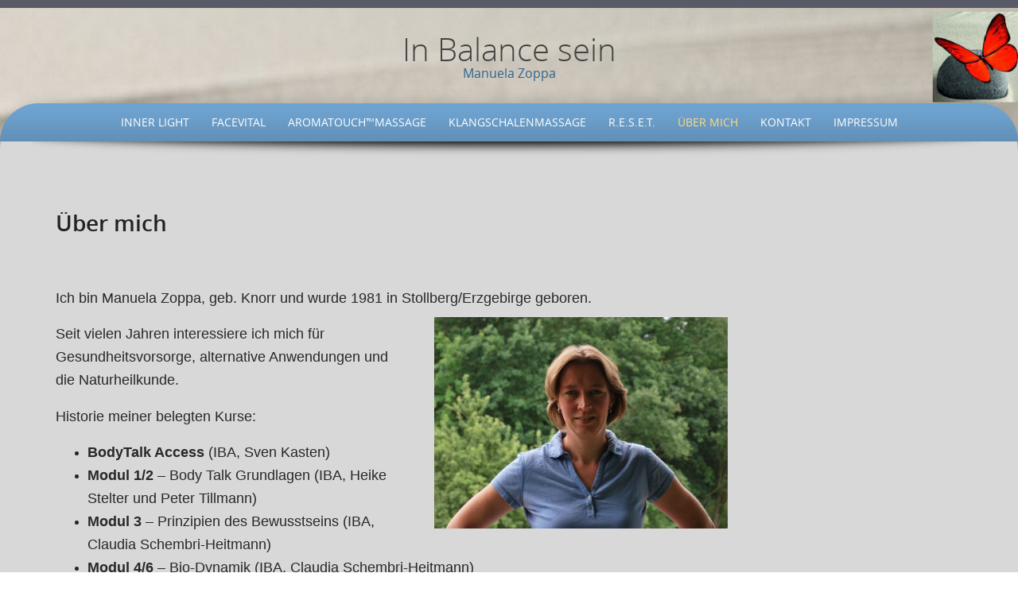

--- FILE ---
content_type: text/html; charset=UTF-8
request_url: http://manuela-zoppa.de/?page_id=2
body_size: 7777
content:
<!DOCTYPE html>
<html lang="de">
<head>
<meta http-equiv="X-UA-Compatible" content="IE=Edge">
<meta charset="UTF-8">
<meta name="viewport" content="width=device-width, initial-scale=1">
<link rel="profile" href="http://gmpg.org/xfn/11">
<link rel="pingback" href="http://manuela-zoppa.de/xmlrpc.php">

<title>Über mich &#8211; In Balance sein</title>
<meta name='robots' content='max-image-preview:large' />
<link rel="alternate" type="application/rss+xml" title="In Balance sein &raquo; Feed" href="http://manuela-zoppa.de/?feed=rss2" />
<link rel="alternate" type="application/rss+xml" title="In Balance sein &raquo; Kommentar-Feed" href="http://manuela-zoppa.de/?feed=comments-rss2" />
<link rel="alternate" type="application/rss+xml" title="In Balance sein &raquo; Über mich-Kommentar-Feed" href="http://manuela-zoppa.de/?feed=rss2&#038;page_id=2" />
<script type="text/javascript">
window._wpemojiSettings = {"baseUrl":"https:\/\/s.w.org\/images\/core\/emoji\/14.0.0\/72x72\/","ext":".png","svgUrl":"https:\/\/s.w.org\/images\/core\/emoji\/14.0.0\/svg\/","svgExt":".svg","source":{"concatemoji":"http:\/\/manuela-zoppa.de\/wp-includes\/js\/wp-emoji-release.min.js?ver=6.2.8"}};
/*! This file is auto-generated */
!function(e,a,t){var n,r,o,i=a.createElement("canvas"),p=i.getContext&&i.getContext("2d");function s(e,t){p.clearRect(0,0,i.width,i.height),p.fillText(e,0,0);e=i.toDataURL();return p.clearRect(0,0,i.width,i.height),p.fillText(t,0,0),e===i.toDataURL()}function c(e){var t=a.createElement("script");t.src=e,t.defer=t.type="text/javascript",a.getElementsByTagName("head")[0].appendChild(t)}for(o=Array("flag","emoji"),t.supports={everything:!0,everythingExceptFlag:!0},r=0;r<o.length;r++)t.supports[o[r]]=function(e){if(p&&p.fillText)switch(p.textBaseline="top",p.font="600 32px Arial",e){case"flag":return s("\ud83c\udff3\ufe0f\u200d\u26a7\ufe0f","\ud83c\udff3\ufe0f\u200b\u26a7\ufe0f")?!1:!s("\ud83c\uddfa\ud83c\uddf3","\ud83c\uddfa\u200b\ud83c\uddf3")&&!s("\ud83c\udff4\udb40\udc67\udb40\udc62\udb40\udc65\udb40\udc6e\udb40\udc67\udb40\udc7f","\ud83c\udff4\u200b\udb40\udc67\u200b\udb40\udc62\u200b\udb40\udc65\u200b\udb40\udc6e\u200b\udb40\udc67\u200b\udb40\udc7f");case"emoji":return!s("\ud83e\udef1\ud83c\udffb\u200d\ud83e\udef2\ud83c\udfff","\ud83e\udef1\ud83c\udffb\u200b\ud83e\udef2\ud83c\udfff")}return!1}(o[r]),t.supports.everything=t.supports.everything&&t.supports[o[r]],"flag"!==o[r]&&(t.supports.everythingExceptFlag=t.supports.everythingExceptFlag&&t.supports[o[r]]);t.supports.everythingExceptFlag=t.supports.everythingExceptFlag&&!t.supports.flag,t.DOMReady=!1,t.readyCallback=function(){t.DOMReady=!0},t.supports.everything||(n=function(){t.readyCallback()},a.addEventListener?(a.addEventListener("DOMContentLoaded",n,!1),e.addEventListener("load",n,!1)):(e.attachEvent("onload",n),a.attachEvent("onreadystatechange",function(){"complete"===a.readyState&&t.readyCallback()})),(e=t.source||{}).concatemoji?c(e.concatemoji):e.wpemoji&&e.twemoji&&(c(e.twemoji),c(e.wpemoji)))}(window,document,window._wpemojiSettings);
</script>
<style type="text/css">
img.wp-smiley,
img.emoji {
	display: inline !important;
	border: none !important;
	box-shadow: none !important;
	height: 1em !important;
	width: 1em !important;
	margin: 0 0.07em !important;
	vertical-align: -0.1em !important;
	background: none !important;
	padding: 0 !important;
}
</style>
	<link rel='stylesheet' id='wp-block-library-css' href='http://manuela-zoppa.de/wp-includes/css/dist/block-library/style.min.css?ver=6.2.8' type='text/css' media='all' />
<link rel='stylesheet' id='classic-theme-styles-css' href='http://manuela-zoppa.de/wp-includes/css/classic-themes.min.css?ver=6.2.8' type='text/css' media='all' />
<style id='global-styles-inline-css' type='text/css'>
body{--wp--preset--color--black: #000000;--wp--preset--color--cyan-bluish-gray: #abb8c3;--wp--preset--color--white: #ffffff;--wp--preset--color--pale-pink: #f78da7;--wp--preset--color--vivid-red: #cf2e2e;--wp--preset--color--luminous-vivid-orange: #ff6900;--wp--preset--color--luminous-vivid-amber: #fcb900;--wp--preset--color--light-green-cyan: #7bdcb5;--wp--preset--color--vivid-green-cyan: #00d084;--wp--preset--color--pale-cyan-blue: #8ed1fc;--wp--preset--color--vivid-cyan-blue: #0693e3;--wp--preset--color--vivid-purple: #9b51e0;--wp--preset--gradient--vivid-cyan-blue-to-vivid-purple: linear-gradient(135deg,rgba(6,147,227,1) 0%,rgb(155,81,224) 100%);--wp--preset--gradient--light-green-cyan-to-vivid-green-cyan: linear-gradient(135deg,rgb(122,220,180) 0%,rgb(0,208,130) 100%);--wp--preset--gradient--luminous-vivid-amber-to-luminous-vivid-orange: linear-gradient(135deg,rgba(252,185,0,1) 0%,rgba(255,105,0,1) 100%);--wp--preset--gradient--luminous-vivid-orange-to-vivid-red: linear-gradient(135deg,rgba(255,105,0,1) 0%,rgb(207,46,46) 100%);--wp--preset--gradient--very-light-gray-to-cyan-bluish-gray: linear-gradient(135deg,rgb(238,238,238) 0%,rgb(169,184,195) 100%);--wp--preset--gradient--cool-to-warm-spectrum: linear-gradient(135deg,rgb(74,234,220) 0%,rgb(151,120,209) 20%,rgb(207,42,186) 40%,rgb(238,44,130) 60%,rgb(251,105,98) 80%,rgb(254,248,76) 100%);--wp--preset--gradient--blush-light-purple: linear-gradient(135deg,rgb(255,206,236) 0%,rgb(152,150,240) 100%);--wp--preset--gradient--blush-bordeaux: linear-gradient(135deg,rgb(254,205,165) 0%,rgb(254,45,45) 50%,rgb(107,0,62) 100%);--wp--preset--gradient--luminous-dusk: linear-gradient(135deg,rgb(255,203,112) 0%,rgb(199,81,192) 50%,rgb(65,88,208) 100%);--wp--preset--gradient--pale-ocean: linear-gradient(135deg,rgb(255,245,203) 0%,rgb(182,227,212) 50%,rgb(51,167,181) 100%);--wp--preset--gradient--electric-grass: linear-gradient(135deg,rgb(202,248,128) 0%,rgb(113,206,126) 100%);--wp--preset--gradient--midnight: linear-gradient(135deg,rgb(2,3,129) 0%,rgb(40,116,252) 100%);--wp--preset--duotone--dark-grayscale: url('#wp-duotone-dark-grayscale');--wp--preset--duotone--grayscale: url('#wp-duotone-grayscale');--wp--preset--duotone--purple-yellow: url('#wp-duotone-purple-yellow');--wp--preset--duotone--blue-red: url('#wp-duotone-blue-red');--wp--preset--duotone--midnight: url('#wp-duotone-midnight');--wp--preset--duotone--magenta-yellow: url('#wp-duotone-magenta-yellow');--wp--preset--duotone--purple-green: url('#wp-duotone-purple-green');--wp--preset--duotone--blue-orange: url('#wp-duotone-blue-orange');--wp--preset--font-size--small: 13px;--wp--preset--font-size--medium: 20px;--wp--preset--font-size--large: 36px;--wp--preset--font-size--x-large: 42px;--wp--preset--spacing--20: 0.44rem;--wp--preset--spacing--30: 0.67rem;--wp--preset--spacing--40: 1rem;--wp--preset--spacing--50: 1.5rem;--wp--preset--spacing--60: 2.25rem;--wp--preset--spacing--70: 3.38rem;--wp--preset--spacing--80: 5.06rem;--wp--preset--shadow--natural: 6px 6px 9px rgba(0, 0, 0, 0.2);--wp--preset--shadow--deep: 12px 12px 50px rgba(0, 0, 0, 0.4);--wp--preset--shadow--sharp: 6px 6px 0px rgba(0, 0, 0, 0.2);--wp--preset--shadow--outlined: 6px 6px 0px -3px rgba(255, 255, 255, 1), 6px 6px rgba(0, 0, 0, 1);--wp--preset--shadow--crisp: 6px 6px 0px rgba(0, 0, 0, 1);}:where(.is-layout-flex){gap: 0.5em;}body .is-layout-flow > .alignleft{float: left;margin-inline-start: 0;margin-inline-end: 2em;}body .is-layout-flow > .alignright{float: right;margin-inline-start: 2em;margin-inline-end: 0;}body .is-layout-flow > .aligncenter{margin-left: auto !important;margin-right: auto !important;}body .is-layout-constrained > .alignleft{float: left;margin-inline-start: 0;margin-inline-end: 2em;}body .is-layout-constrained > .alignright{float: right;margin-inline-start: 2em;margin-inline-end: 0;}body .is-layout-constrained > .aligncenter{margin-left: auto !important;margin-right: auto !important;}body .is-layout-constrained > :where(:not(.alignleft):not(.alignright):not(.alignfull)){max-width: var(--wp--style--global--content-size);margin-left: auto !important;margin-right: auto !important;}body .is-layout-constrained > .alignwide{max-width: var(--wp--style--global--wide-size);}body .is-layout-flex{display: flex;}body .is-layout-flex{flex-wrap: wrap;align-items: center;}body .is-layout-flex > *{margin: 0;}:where(.wp-block-columns.is-layout-flex){gap: 2em;}.has-black-color{color: var(--wp--preset--color--black) !important;}.has-cyan-bluish-gray-color{color: var(--wp--preset--color--cyan-bluish-gray) !important;}.has-white-color{color: var(--wp--preset--color--white) !important;}.has-pale-pink-color{color: var(--wp--preset--color--pale-pink) !important;}.has-vivid-red-color{color: var(--wp--preset--color--vivid-red) !important;}.has-luminous-vivid-orange-color{color: var(--wp--preset--color--luminous-vivid-orange) !important;}.has-luminous-vivid-amber-color{color: var(--wp--preset--color--luminous-vivid-amber) !important;}.has-light-green-cyan-color{color: var(--wp--preset--color--light-green-cyan) !important;}.has-vivid-green-cyan-color{color: var(--wp--preset--color--vivid-green-cyan) !important;}.has-pale-cyan-blue-color{color: var(--wp--preset--color--pale-cyan-blue) !important;}.has-vivid-cyan-blue-color{color: var(--wp--preset--color--vivid-cyan-blue) !important;}.has-vivid-purple-color{color: var(--wp--preset--color--vivid-purple) !important;}.has-black-background-color{background-color: var(--wp--preset--color--black) !important;}.has-cyan-bluish-gray-background-color{background-color: var(--wp--preset--color--cyan-bluish-gray) !important;}.has-white-background-color{background-color: var(--wp--preset--color--white) !important;}.has-pale-pink-background-color{background-color: var(--wp--preset--color--pale-pink) !important;}.has-vivid-red-background-color{background-color: var(--wp--preset--color--vivid-red) !important;}.has-luminous-vivid-orange-background-color{background-color: var(--wp--preset--color--luminous-vivid-orange) !important;}.has-luminous-vivid-amber-background-color{background-color: var(--wp--preset--color--luminous-vivid-amber) !important;}.has-light-green-cyan-background-color{background-color: var(--wp--preset--color--light-green-cyan) !important;}.has-vivid-green-cyan-background-color{background-color: var(--wp--preset--color--vivid-green-cyan) !important;}.has-pale-cyan-blue-background-color{background-color: var(--wp--preset--color--pale-cyan-blue) !important;}.has-vivid-cyan-blue-background-color{background-color: var(--wp--preset--color--vivid-cyan-blue) !important;}.has-vivid-purple-background-color{background-color: var(--wp--preset--color--vivid-purple) !important;}.has-black-border-color{border-color: var(--wp--preset--color--black) !important;}.has-cyan-bluish-gray-border-color{border-color: var(--wp--preset--color--cyan-bluish-gray) !important;}.has-white-border-color{border-color: var(--wp--preset--color--white) !important;}.has-pale-pink-border-color{border-color: var(--wp--preset--color--pale-pink) !important;}.has-vivid-red-border-color{border-color: var(--wp--preset--color--vivid-red) !important;}.has-luminous-vivid-orange-border-color{border-color: var(--wp--preset--color--luminous-vivid-orange) !important;}.has-luminous-vivid-amber-border-color{border-color: var(--wp--preset--color--luminous-vivid-amber) !important;}.has-light-green-cyan-border-color{border-color: var(--wp--preset--color--light-green-cyan) !important;}.has-vivid-green-cyan-border-color{border-color: var(--wp--preset--color--vivid-green-cyan) !important;}.has-pale-cyan-blue-border-color{border-color: var(--wp--preset--color--pale-cyan-blue) !important;}.has-vivid-cyan-blue-border-color{border-color: var(--wp--preset--color--vivid-cyan-blue) !important;}.has-vivid-purple-border-color{border-color: var(--wp--preset--color--vivid-purple) !important;}.has-vivid-cyan-blue-to-vivid-purple-gradient-background{background: var(--wp--preset--gradient--vivid-cyan-blue-to-vivid-purple) !important;}.has-light-green-cyan-to-vivid-green-cyan-gradient-background{background: var(--wp--preset--gradient--light-green-cyan-to-vivid-green-cyan) !important;}.has-luminous-vivid-amber-to-luminous-vivid-orange-gradient-background{background: var(--wp--preset--gradient--luminous-vivid-amber-to-luminous-vivid-orange) !important;}.has-luminous-vivid-orange-to-vivid-red-gradient-background{background: var(--wp--preset--gradient--luminous-vivid-orange-to-vivid-red) !important;}.has-very-light-gray-to-cyan-bluish-gray-gradient-background{background: var(--wp--preset--gradient--very-light-gray-to-cyan-bluish-gray) !important;}.has-cool-to-warm-spectrum-gradient-background{background: var(--wp--preset--gradient--cool-to-warm-spectrum) !important;}.has-blush-light-purple-gradient-background{background: var(--wp--preset--gradient--blush-light-purple) !important;}.has-blush-bordeaux-gradient-background{background: var(--wp--preset--gradient--blush-bordeaux) !important;}.has-luminous-dusk-gradient-background{background: var(--wp--preset--gradient--luminous-dusk) !important;}.has-pale-ocean-gradient-background{background: var(--wp--preset--gradient--pale-ocean) !important;}.has-electric-grass-gradient-background{background: var(--wp--preset--gradient--electric-grass) !important;}.has-midnight-gradient-background{background: var(--wp--preset--gradient--midnight) !important;}.has-small-font-size{font-size: var(--wp--preset--font-size--small) !important;}.has-medium-font-size{font-size: var(--wp--preset--font-size--medium) !important;}.has-large-font-size{font-size: var(--wp--preset--font-size--large) !important;}.has-x-large-font-size{font-size: var(--wp--preset--font-size--x-large) !important;}
.wp-block-navigation a:where(:not(.wp-element-button)){color: inherit;}
:where(.wp-block-columns.is-layout-flex){gap: 2em;}
.wp-block-pullquote{font-size: 1.5em;line-height: 1.6;}
</style>
<link rel='stylesheet' id='preferentiallite-bootstrap-css' href='http://manuela-zoppa.de/wp-content/themes/preferential-lite/bootstrap.css?ver=3.1.1' type='text/css' media='all' />
<link rel='stylesheet' id='preferentiallite-menu-css' href='http://manuela-zoppa.de/wp-content/themes/preferential-lite/menu.css?ver=1.0.0' type='text/css' media='all' />
<link rel='stylesheet' id='preferentiallite-style-css' href='http://manuela-zoppa.de/wp-content/themes/preferential-lite/style.css?ver=6.2.8' type='text/css' media='all' />
<script type='text/javascript' src='http://manuela-zoppa.de/wp-includes/js/jquery/jquery.min.js?ver=3.6.4' id='jquery-core-js'></script>
<script type='text/javascript' src='http://manuela-zoppa.de/wp-includes/js/jquery/jquery-migrate.min.js?ver=3.4.0' id='jquery-migrate-js'></script>
<link rel="https://api.w.org/" href="http://manuela-zoppa.de/index.php?rest_route=/" /><link rel="alternate" type="application/json" href="http://manuela-zoppa.de/index.php?rest_route=/wp/v2/pages/2" /><link rel="EditURI" type="application/rsd+xml" title="RSD" href="http://manuela-zoppa.de/xmlrpc.php?rsd" />
<link rel="wlwmanifest" type="application/wlwmanifest+xml" href="http://manuela-zoppa.de/wp-includes/wlwmanifest.xml" />
<meta name="generator" content="WordPress 6.2.8" />
<link rel="canonical" href="http://manuela-zoppa.de/?page_id=2" />
<link rel='shortlink' href='http://manuela-zoppa.de/?p=2' />
<link rel="alternate" type="application/json+oembed" href="http://manuela-zoppa.de/index.php?rest_route=%2Foembed%2F1.0%2Fembed&#038;url=http%3A%2F%2Fmanuela-zoppa.de%2F%3Fpage_id%3D2" />
<link rel="alternate" type="text/xml+oembed" href="http://manuela-zoppa.de/index.php?rest_route=%2Foembed%2F1.0%2Fembed&#038;url=http%3A%2F%2Fmanuela-zoppa.de%2F%3Fpage_id%3D2&#038;format=xml" />
	<style type="text/css">
		a, a:visited {color: #0c3363;}
		a:hover {color: #e4a92c;}
		h1,h2,h3,h4,h5,.entry-title a {color: #222222;}
		
		.widget.menu li {border-color: #dadada;}
		#pref-bottom a {color: #d0e9f9;}
		#pref-bottom a:hover {color: #f3e2bd;}	
		#pref-bottom .widget.listlines li {border-color: #688c9e;}
			
		#pref-social a {color: #cbcdcf;}
		#pref-social a:hover {color: #9BA2A7;}
		
		#pref-cta a {color:#ffffff;}
		#pref-cta a:hover {color: #ebedcf;}
		.menu-toggle {background-color: #595a67;color: #ffffff;}
		.menu-toggle:active, .menu-toggle:focus, .menu-toggle:hover {background-color: #cde4ec;
		color: #5c8290;}		
		.site-navigation ul.nav-menu {background-color: #cde4ec;
border-color: #b5ced7;}
		.site-navigation li {border-top-color: #b4c9d0;}
		.site-navigation a {color: #595a67;}
		.site-navigation a:hover,.site-navigation .current-menu-item > a {color: #ffffff; 
		background-color: #6ea2cf;}
		#social-icons a {color: #9ba2a7;}
		#social-icons a:hover {color: #ffffff;}
		#socialbar .genericon, #socialbar .icomoon {background-color: #e2e5e7;}
		figcaption.wp-caption-text {background-color: #e8e8e8;
		color:#333}	
		#pref-footer a {color: #b99116;}
		#pref-footer a:hover {color: #696969;}
					
		#pref-bottom h3 {color: #ffffff;}
		
	@media screen and (min-width: 783px) {
		.primary-navigation li a, .primary-navigation li.current-menu-item.home a {color: #ffffff;}
		.primary-navigation ul.nav-menu {background-color: transparent;}
		.site-navigation li.current_page_item > a,
		.site-navigation li.current_page_ancestor > a,
		.site-navigation li.current-menu-item > a,
		.site-navigation li.current-menu-ancestor > a,
		.primary-navigation li a:hover, .primary-navigation li.current-menu-item.home a:hover  {color: #ffdd80;}		
		.site-navigation li li.current_page_item > a,
		.site-navigation li li.current_page_ancestor > a,
		.site-navigation li li.current-menu-item > a,
		.site-navigation li li.current-menu-ancestor > a,	
		.primary-navigation li li:hover > a,
		.primary-navigation li li.focus > a,
		.primary-navigation ul ul a:hover,
		.primary-navigation ul ul li.focus > a {background-color: #6ea2cf;
			color: #ffffff;	}
		.primary-navigation ul ul {background-color: #cde4ec;}				
	}
		
	</style>
	<style type="text/css" id="custom-background-css">
body.custom-background { background-image: url("http://manuela-zoppa.de/wp-content/uploads/2017/04/Fotosearch_k9348528-Sand.jpg"); background-position: left top; background-size: cover; background-repeat: no-repeat; background-attachment: fixed; }
</style>
	<link rel="icon" href="http://manuela-zoppa.de/wp-content/uploads/2017/04/cropped-cropped-Logo-In-Balance-sein-32x32.jpg" sizes="32x32" />
<link rel="icon" href="http://manuela-zoppa.de/wp-content/uploads/2017/04/cropped-cropped-Logo-In-Balance-sein-192x192.jpg" sizes="192x192" />
<link rel="apple-touch-icon" href="http://manuela-zoppa.de/wp-content/uploads/2017/04/cropped-cropped-Logo-In-Balance-sein-180x180.jpg" />
<meta name="msapplication-TileImage" content="http://manuela-zoppa.de/wp-content/uploads/2017/04/cropped-cropped-Logo-In-Balance-sein-270x270.jpg" />
</head>

<body class="page-template-default page page-id-2 custom-background" style="color:#282828;">
<div id="pref-top" style="height:435px; border-bottom-color: #cecece; background-color: #ffffff; background-image: url(http://manuela-zoppa.de/wp-content/uploads/2021/12/Hintergrund_Schmetterling_von_rechts_neu-4-scaled.jpg);;">

<div id="pref-announcement" style="background-color: #595a67;">
	
</div>



<div class="container">
  <div class="row">
    <div class="col-md-12">

           <div id="pref-logo" style="margin: 30px 0 30px 0;" >
            <h1 id="pref-site-title"><a href="http://manuela-zoppa.de/" title="In Balance sein" 
                rel="home" style="color: #424242;">In Balance sein</a></h1>
			<h2 id="pref-site-tagline" style="color: #2f648c;">Manuela Zoppa</h2>
          </div> 		
		

	</div>
  </div>
</div>
  	
  
	<div id="pref-outerbox" style="max-width: 1400px; background-color:#d8d8d8;"> 
    
      <div id="pref-navbox" style="background-color: #6ea2cf;">
        <div class="container">
          <div class="row">
            <div class="col-md-12">
            
<div id="navbar" class="navbar">
				<nav id="primary-navigation" class="site-navigation primary-navigation" role="navigation">
				<button class="menu-toggle">Menu</button>
				<a class="screen-reader-text skip-link" href="#content">Skip to content</a>
				<div class="menu-testmenue-container"><ul id="menu-testmenue" class="nav-menu"><li id="menu-item-110" class="menu-item menu-item-type-post_type menu-item-object-page menu-item-110"><a href="http://manuela-zoppa.de/?page_id=99">Inner light</a></li>
<li id="menu-item-83" class="menu-item menu-item-type-post_type menu-item-object-page menu-item-83"><a href="http://manuela-zoppa.de/?page_id=68">FaceVital</a></li>
<li id="menu-item-553" class="menu-item menu-item-type-post_type menu-item-object-page menu-item-553"><a href="http://manuela-zoppa.de/?page_id=547">AromaTouch&#x2122;Massage</a></li>
<li id="menu-item-575" class="menu-item menu-item-type-post_type menu-item-object-page menu-item-575"><a href="http://manuela-zoppa.de/?page_id=571">Klangschalenmassage</a></li>
<li id="menu-item-82" class="menu-item menu-item-type-post_type menu-item-object-page menu-item-82"><a href="http://manuela-zoppa.de/?page_id=70">R.E.S.E.T.</a></li>
<li id="menu-item-84" class="menu-item menu-item-type-post_type menu-item-object-page current-menu-item page_item page-item-2 current_page_item menu-item-84"><a href="http://manuela-zoppa.de/?page_id=2" aria-current="page">Über mich</a></li>
<li id="menu-item-293" class="menu-item menu-item-type-post_type menu-item-object-page menu-item-293"><a href="http://manuela-zoppa.de/?page_id=280">Kontakt</a></li>
<li id="menu-item-81" class="menu-item menu-item-type-post_type menu-item-object-page menu-item-81"><a href="http://manuela-zoppa.de/?page_id=72">Impressum</a></li>
</ul></div>			</nav>
			</div><!-- #navbar -->
                
            </div>
          </div>
        </div>
</div>
    
    
  
 
    
<div id="pref-banner-shadow"><img class="img-responsive" src="http://manuela-zoppa.de/wp-content/themes/preferential-lite/images/banner-shadow.png" alt="shadow"/></div>   
    
    
<div id="pref-breadcrumbs" style="color:#9ca4a9;">
  <div class="container">
    <div class="row">
      <div class="col-md-12">
          </div>
    </div>
  </div>
</div>


<div id="pref-main-section">
	<div role="main">
    
        
        
        <div class="container">     
            <div class="row">
                <div class="col-md-9">
                
                               
                        
<article id="post-2" class="post-2 page type-page status-publish hentry">
			<header class="entry-header">
			<h1 class="entry-title">Über mich</h1>
		</header><!-- .entry-header -->
	
	<div class="entry-content">
		<p>&nbsp;</p>
<p><span style="font-family: Arial, sans-serif;"><span style="font-size: large;">Ich bin Manuela Zoppa, geb. Knorr und wurde 1981 in Stollberg/Erzgebirge geboren.<img decoding="async" class="alignright wp-image-423" src="http://manuela-zoppa.de/wp-content/uploads/2019/06/DSC_0019a.jpg" alt="" width="369" height="266" srcset="http://manuela-zoppa.de/wp-content/uploads/2019/06/DSC_0019a.jpg 2470w, http://manuela-zoppa.de/wp-content/uploads/2019/06/DSC_0019a-300x216.jpg 300w, http://manuela-zoppa.de/wp-content/uploads/2019/06/DSC_0019a-768x554.jpg 768w, http://manuela-zoppa.de/wp-content/uploads/2019/06/DSC_0019a-644x465.jpg 644w" sizes="(max-width: 369px) 100vw, 369px" /></span></span></p>
<p><span style="font-family: Arial, sans-serif;"><span style="font-size: large;">Seit vielen Jahren interessiere ich mich für Gesundheitsvorsorge, alternative Anwendungen und die Naturheilkunde.</span></span></p>
<p><span style="font-family: Arial, sans-serif;"><span style="font-size: large;">Historie meiner belegten Kurse:</span></span></p>
<ul>
<li><span style="font-family: Arial, sans-serif;"><span style="font-size: large;"><b>BodyTalk Access</b></span></span><span style="font-family: Arial, sans-serif;"><span style="font-size: large;"> (IBA, Sven Kasten)</span></span></li>
<li><span style="font-family: Arial, sans-serif;"><span style="font-size: large;"><b>Modul 1/2</b></span></span><span style="font-family: Arial, sans-serif;"><span style="font-size: large;"> – Body Talk Grundlagen (IBA, Heike Stelter und Peter Tillmann)</span></span></li>
<li><span style="font-family: Arial, sans-serif;"><span style="font-size: large;"><b>Modul 3</b></span></span><span style="font-family: Arial, sans-serif;"><span style="font-size: large;"> – Prinzipien des Bewusstseins (IBA, Claudia Schembri-Heitmann)</span></span></li>
<li><span style="font-family: Arial, sans-serif;"><span style="font-size: large;"><b>Modul 4/6</b></span></span><span style="font-family: Arial, sans-serif;"><span style="font-size: large;"> – Bio-Dynamik (IBA, Claudia Schembri-Heitmann)</span></span></li>
<li><span style="font-family: Arial, sans-serif;"><span style="font-size: large;"><b>FaceVital </b></span></span><span style="font-family: Arial, sans-serif;"><span style="font-size: large;">(Ganzheitliche Gesundheitsberatung, Katrin Hildebrandt)</span></span></li>
<li><span style="font-family: Arial, sans-serif;"><span style="font-size: large;"><b>R.E.S.E.T. 1</b></span></span><span style="font-family: Arial, sans-serif;"><span style="font-size: large;"> (Ganzheitliche Gesundheitsberatung, Katrin Hildebrandt)</span></span></li>
<li><span style="font-family: Arial, sans-serif;"><span style="font-size: large;"><b>R.E.S.E.T. 2</b></span></span><span style="font-family: Arial, sans-serif;"><span style="font-size: large;"> (Mehner &amp; Bußhardt &#8211; Akademie für ganzheitliche Medizin, Anett Senwitz)</span></span></li>
<li><span style="font-family: Arial, sans-serif;"><span style="font-size: large;"><b>Meridianlehre</b></span></span><span style="font-family: Arial, sans-serif;"><span style="font-size: large;"> (Mehner &amp; Bußhardt &#8211; Akademie für ganzheitliche Medizin, Christa Scholze)</span></span></li>
<li><span style="font-family: Arial, sans-serif;"><span style="font-size: large;"><b>5-Elemente-Lehre</b></span></span><span style="font-family: Arial, sans-serif;"><span style="font-size: large;"> (Mehner &amp; Bußhardt &#8211; Akademie für ganzheitliche Medizin, Christa Scholze)</span></span></li>
<li><span style="font-family: Arial, sans-serif;"><span style="font-size: large;"><b>MindScape</b></span></span><span style="font-family: Arial, sans-serif;"><span style="font-size: large;"> (IBA, Andy Spencer)</span></span></li>
<li><span style="font-family: Arial, sans-serif;"><span style="font-size: large;"><b>Modul 6</b></span></span><span style="font-family: Arial, sans-serif;"><span style="font-size: large;"> – Makrokosmischer KörperGeist (IBA, Karen Best)</span></span></li>
<li><span style="font-family: Arial, sans-serif;"><span style="font-size: large;"><b>Modul 9</b></span></span><span style="font-family: Arial, sans-serif;"><span style="font-size: large;"> – Matrix Dynamics (IBA, Karen Best)</span></span></li>
<li><span style="font-family: Arial, sans-serif;"><span style="font-size: large;"><b>Access</b></span></span><span style="font-family: Arial, sans-serif;"><span style="font-size: large;"><b>Bars</b></span></span><strong>®</strong><span style="font-family: Arial, sans-serif;"><span style="font-size: large;"> (Naturheilpraxis Schmieder, Sigrid Schmieder</span></span><span style="font-family: Arial, sans-serif;"><span style="font-size: large;">)</span></span></li>
<li><span style="font-family: Arial, sans-serif;"><span style="font-size: large;"><b>Schüßler Salze</b></span></span><span style="font-family: Arial, sans-serif;"><span style="font-size: large;"> (Mehner &amp; Bußhardt &#8211; Akademie für ganzheitliche Medizin, Monika Lorenz)</span></span></li>
<li><span style="font-family: Arial, sans-serif;"><span style="font-size: large;"><b>Linking Awareness – Interzelluläre Kommunikation</b></span></span><span style="font-family: Arial, sans-serif;"><span style="font-size: large;"> (Seminarhaus Edemissen, Loesje Jacob aus Kanada)</span></span></li>
<li><span style="font-family: Arial, sans-serif;"><span style="font-size: large;"><b>Modul 5</b></span></span><span style="font-family: Arial, sans-serif;"><span style="font-size: large;"> – Lymphdrainage und Angewandte Anatomie &amp; Physiologie (IBA, Tracey Clark)</span></span></li>
<li><span style="font-family: Arial, sans-serif;"><span style="font-size: large;"><b>Lichtsprache 1</b></span></span> <span style="font-family: Arial, sans-serif;"><span style="font-size: large;">(Mehner &amp; Bußhardt &#8211; Akademie für ganzheitliche Medizin, </span></span><span style="font-family: Arial, sans-serif;"><span style="font-size: large;">Stefanie Steudtner</span></span><span style="font-family: Arial, sans-serif;"><span style="font-size: large;">)</span></span></li>
<li><span style="font-family: Arial, sans-serif;"><span style="font-size: large;"><b>Ausbildung zur</b></span></span><b> </b><span style="font-family: Arial, sans-serif;"><span style="font-size: large;"><b>Heilpraktikerin</b></span></span><span style="font-family: Arial, sans-serif;"><span style="font-size: large;"> (663 Unterrichtseinheiten bei Mehner &amp; Bußhardt &#8211; Akademie für ganzheitliche Medizin</span></span></li>
<li><span style="font-family: Arial, sans-serif;"><span style="font-size: large;"><b>HeartMath – Die HerzIntelligenz-Methode</b></span></span><span style="font-family: Arial, sans-serif;"><span style="font-size: large;"> (Gerda Deubzer, Heilpraktikerin)</span></span></li>
<li><span style="font-family: Arial, sans-serif;"><span style="font-size: large;"><b>Immense Soul – Erwecke deine Intuition</b></span></span><span style="font-family: Arial, sans-serif;"><span style="font-size: large;"> (Welt von Beyond, Anne Vonjahr)</span></span></li>
<li><span style="font-family: Arial, sans-serif;"><span style="font-size: large;"><b>AromaTouch</b></span></span><strong><sup><span style="font-family: Arial, sans-serif;"><span style="font-size: large;">&#x2122;</span></span></sup></strong><span style="font-family: Arial, sans-serif;"><span style="font-size: large;"><b>-Methode</b></span></span><span style="font-family: Arial, sans-serif;"><span style="font-size: large;"> (Gabriela Häußner, European Founder of AromaTouch)</span></span></li>
<li><span style="font-family: Arial, sans-serif;"><span style="font-size: large;"><b>Klangschalenmassage</b></span></span><span style="font-family: Arial, sans-serif;"><span style="font-size: large;"> (Ruth Röller)</span></span></li>
</ul>
<p><span style="font-family: Arial, sans-serif;"><span style="font-size: large;"> </span></span></p>
			</div><!-- .entry-content -->
	<footer class="summary-entry-meta">
        			            </footer><!-- .entry-meta -->
</article><!-- #post-## -->
           
                               
                                        
              </div>
              
              <div class="col-md-3">
                              </div>
              
            </div>      
        </div>
        
               </div>
</div>



<div id="pref-bottom" style="background-color: #4f6f99; color:#ffffff;" role="complementary">   
    	</div>

<div id="pref-social" style="background-color: #2c3946; border-color: #000000; color: #9BA2A7;">
	
	<div id="socialbar">
		<div id="social-icons"></div>	
       
	</div>
</div>
 
 
</div><!-- #pref-outerbox -->

  <div id="pref-footer" style="color: #696969;">
    <div class="container">
      <div class="row">
        <div class="col-md-12">
        
        
			        
            <div id="pref-footer-menu">
                            </div>
        
            <div class="pref-copyright">
              Copyright &copy; 
              2026 Your Name.&nbsp;All rights reserved.            </div>
          
        </div>
      </div>
    </div>
  </div>
  
</div><!-- #pref-top -->




  
<script type='text/javascript' src='http://manuela-zoppa.de/wp-content/themes/preferential-lite/js/bootstrap.min.js?ver=3.1.1' id='preferentiallite-bootstrap-js'></script>
<script type='text/javascript' src='http://manuela-zoppa.de/wp-content/themes/preferential-lite/js/preferential-extras.js?ver=1.0' id='preferentiallite-extras-js'></script>

</body>
</html>

<!-- Page generated by LiteSpeed Cache 3.6.4 on 2026-01-20 10:49:37 -->

--- FILE ---
content_type: text/css
request_url: http://manuela-zoppa.de/wp-content/themes/preferential-lite/style.css?ver=6.2.8
body_size: 9777
content:
/*
Theme Name: Preferential Lite
Theme URI: http://demo.styledthemes.com/pages/preferential-lite.html
Author: styledthemes.com
Author URI: http://www.styledthemes.com/
Description: Preferential Lite is a responsive theme designed to give you peace of mind with the level of features and functionality that combines ease of use for any business and personal website. You get multiple layouts, several post formats, custom styled WP Gallery, custom form styling, 13 widget positions, 5 page templates, in-page elements like icon boxes, message boxes, social networking, and much more. Also ,included is a child-theme folder that contains a premade child theme that you can install, should you need to make custom changes. Let us not forget the exceptional level of free support you get too. Make sure you ready the theme's README.txt file before starting, and thank you for choosing my theme.
Version: 2.0.3
License: GNU General Public License
License URI: license.txt
Text Domain: preferential-lite
Domain Path: /languages/
Tags: custom-colors, two-columns, three-columns, custom-background, custom-header, custom-menu, featured-images, flexible-header, full-width-template, post-formats, sticky-post, theme-options, translation-ready

This theme, like WordPress, is licensed under the GPL.
Use it to make something cool, have fun, and share what you've learned with others.

*/

/* 
 * Embedded Fonts
 * Generated by Font Squirrel (http://www.fontsquirrel.com) on November 22, 2013
 * Fonts by Google
 */
 

@font-face {
    font-family: 'icomoon';
    src: url('fonts/icomoon.eot');
    src: url('fonts/icomoon.eot?#iefix') format('embedded-opentype'),
         url('fonts/icomoon.woff') format('woff'),
         url('fonts/icomoon.ttf') format('truetype'),
         url('fonts/icomoon.svg#icomoon') format('svg');
    font-weight: normal;
    font-style: normal;
} 

@font-face {
    font-family: 'Open Sans light';
    src: url('fonts/opensans-light.eot');
    src: url('fonts/opensans-light.eot?#iefix') format('embedded-opentype'),
         url('fonts/opensans-light.woff') format('woff'),
         url('fonts/opensans-light.ttf') format('truetype'),
         url('fonts/opensans-light.svg#open_sanslight') format('svg');
    font-weight: normal;
    font-style: normal;
}

@font-face {
    font-family: 'Open Sans';
    src: url('fonts/opensans-regular.eot');
    src: url('fonts/opensans-regular.eot?#iefix') format('embedded-opentype'),
         url('fonts/opensans-regular.woff') format('woff'),
         url('fonts/opensans-regular.ttf') format('truetype'),
         url('fonts/opensans-regular.svg#open_sansregular') format('svg');
    font-weight: normal;
    font-style: normal;
}

@font-face {
    font-family: 'Open Sans Semibold';
    src: url('fonts/opensans-semibold-webfont.eot');
    src: url('fonts/opensans-semibold-webfont.eot?#iefix') format('embedded-opentype'),
         url('fonts/opensans-semibold-webfont.woff') format('woff'),
         url('fonts/opensans-semibold-webfont.ttf') format('truetype'),
         url('fonts/opensans-semibold-webfont.svg#open_sanssemibold') format('svg');
    font-weight: normal;
    font-style: normal;
}
body * {
	-ms-word-wrap: break-word;
	word-wrap: break-word;
}
body {
	font-family:"Open Sans",Arial,"Helvetica Neue",Helvetica,sans-serif;
	}

#pref-top {
	border-bottom: 1px solid #a2a2a2;
	height: 435px;
	background-color: #fff;
	position: relative;
	-webkit-box-shadow: 0 0.188rem 0.625rem 0 #BFBFBF;
	box-shadow: 0 0.188rem 0.625rem 0 #BFBFBF;
}

#pref-outerbox {
	max-width: 1400px;
	position: relative;
	z-index:1;
	background-color: #fff;
	min-height: 20rem;
	margin:0 auto;	
	border-radius: 3.750rem 3.750rem 0 0;
	-webkit-border-radius: 3.750rem 3.750rem 0 0;
	-webkit-box-shadow:  0 0 1.250rem 0px rgba(0, 0, 0, .2);  
    box-shadow:  0 0 1.250rem 0 rgba(0, 0, 0, .2);		
}
#pref-navbox {
	min-height: 2.938rem;	
	background: #6ea2cf url(images/nav-gradient.png) 0 bottom repeat-x;
	border-radius: 3.750rem 3.750rem 0 0;
	color: #fff;
	text-align: center;
}
#pref-logo {
	max-width: 1200px;
	margin: 2rem auto;
	text-align: center;
}
#pref-logo-title {
	margin: 1.875rem auto;
	text-align: center;
}

#pref-announcement {
	padding: 5px 0;
	font: italic 0.75rem Verdana, "Lucida Grande",sans-serif;
	color: #fff;
	text-align: center;
}
#pref-banner {
	border-top: 0.250rem solid #cde4ec;
	border-bottom: 0.250rem solid #cde4ec;
}
#pref-banner-shadow img {
	margin:auto;
}

#pref-main-section {
	padding: 2rem 0 3rem;
}
#pref-content {}

#pref-cta {
	padding:1.5rem 0;
	border-bottom: 1px solid #cbd5a6;
	text-align: center;
}

#pref-bottom {
	background-color: #6ea2cf;
	padding: 1rem 0;
	color: #fff;
}
#pref-social {
	background-color: #595a67;
	color: #9ba2a7;
	padding: 0.5rem;
	text-align: center;
	border-bottom: 5px solid #000;
}
#pref-main-section,
#pref-bottom,
#pref-social-content {
	font-size: 0.813rem;	
}
#pref-social-content {
	margin-bottom: 0.813rem;
}
#pref-footer {
	margin: 1.5rem auto;
	font: normal 0.688rem verdana, 'lucida grande', sans-serif;
	color: #696969;
	text-align: center;
}
#pref-footer-content {}
#pref-breadcrumbs {
	padding:0.75em 0;
	font: italic 0.688em Verdana, "Segoe UI", sans-serif, "Open Sans";
}


/*
 * Font Icons: Icomoon
 */
[class^="icon-"], [class*=" icon-"] {
	font-family: 'icomoon';
	speak: none;
	font-style: normal;
	font-weight: normal;
	font-variant: normal;
	text-transform: none;
	line-height: 1;
	position: relative;
	top: 0;
	display: inline-block;
	
	/* Better Font Rendering =========== */
	-webkit-font-smoothing: antialiased;
	-moz-osx-font-smoothing: grayscale;
}


.icon-home:before {
	content: "\e600";
}
.icon-newspaper:before {
	content: "\e601";
}
.icon-paint-format:before {
	content: "\e602";
}
.icon-image:before {
	content: "\e603";
}
.icon-images:before {
	content: "\e604";
}
.icon-music:before {
	content: "\e605";
}
.icon-play:before {
	content: "\e606";
}
.icon-film:before {
	content: "\e607";
}
.icon-book:before {
	content: "\e608";
}
.icon-file:before {
	content: "\e609";
}
.icon-profile:before {
	content: "\e60a";
}
.icon-file2:before {
	content: "\e60b";
}
.icon-file3:before {
	content: "\e60c";
}
.icon-stack:before {
	content: "\e60d";
}
.icon-cart:before {
	content: "\e60e";
}
.icon-phone:before {
	content: "\e60f";
}
.icon-envelope:before {
	content: "\e610";
}
.icon-screen:before {
	content: "\e611";
}
.icon-mobile:before {
	content: "\e612";
}
.icon-tablet:before {
	content: "\e613";
}
.icon-undo:before {
	content: "\e614";
}
.icon-redo:before {
	content: "\e615";
}
.icon-forward:before {
	content: "\e616";
}
.icon-reply:before {
	content: "\e617";
}
.icon-bubble:before {
	content: "\e618";
}
.icon-bubbles:before {
	content: "\e619";
}
.icon-bubble2:before {
	content: "\e61a";
}
.icon-bubbles2:before {
	content: "\e61b";
}
.icon-user:before {
	content: "\e61c";
}
.icon-users:before {
	content: "\e61d";
}
.icon-quotes-left:before {
	content: "\e61e";
}
.icon-search:before {
	content: "\e61f";
}
.icon-expand:before {
	content: "\e620";
}
.icon-contract:before {
	content: "\e621";
}
.icon-lock:before {
	content: "\e622";
}
.icon-lock2:before {
	content: "\e647";
}
.icon-unlocked:before {
	content: "\e674";
}
.icon-cog:before {
	content: "\e623";
}
.icon-cogs:before {
	content: "\e624";
}
.icon-bars:before {
	content: "\e625";
}
.icon-earth:before {
	content: "\e626";
}
.icon-link:before {
	content: "\e627";
}
.icon-warning:before {
	content: "\e628";
}
.icon-notification:before {
	content: "\e629";
}
.icon-question:before {
	content: "\e62a";
}
.icon-info:before {
	content: "\e62b";
}
.icon-spam:before {
	content: "\e675";
}
.icon-checkmark:before {
	content: "\e62c";
}
.icon-minus:before {
	content: "\e672";
}
.icon-play2:before {
	content: "\e673";
}
.icon-volume-low:before {
	content: "\e62d";
}
.icon-arrow-right:before {
	content: "\e62e";
}
.icon-arrow-left:before {
	content: "\e62f";
}
.icon-arrow-right2:before {
	content: "\e630";
}
.icon-arrow-left2:before {
	content: "\e631";
}
.icon-arrow-right3:before {
	content: "\e632";
}
.icon-arrow-left3:before {
	content: "\e633";
}
.icon-checkbox-checked:before {
	content: "\e634";
}
.icon-checkbox-unchecked:before {
	content: "\e635";
}
.icon-checkbox-partial:before {
	content: "\e636";
}
.icon-radio-checked:before {
	content: "\e637";
}
.icon-radio-unchecked:before {
	content: "\e638";
}
.icon-mail:before {
	content: "\e639";
}
.icon-mail2:before {
	content: "\e63a";
}
.icon-googleplus:before {
	content: "\e63b";
}
.icon-googleplus2:before {
	content: "\e63c";
}
.icon-googleplus3:before {
	content: "\e63d";
}
.icon-facebook:before {
	content: "\e63e";
}
.icon-facebook2:before {
	content: "\e63f";
}
.icon-facebook3:before {
	content: "\e640";
}
.icon-instagram:before {
	content: "\e641";
}
.icon-twitter:before {
	content: "\e642";
}
.icon-twitter2:before {
	content: "\e643";
}
.icon-twitter3:before {
	content: "\e644";
}
.icon-feed:before {
	content: "\e645";
}
.icon-feed2:before {
	content: "\e646";
}
.icon-youtube:before {
	content: "\e648";
}
.icon-youtube2:before {
	content: "\e649";
}
.icon-vimeo:before {
	content: "\e64a";
}
.icon-vimeo2:before {
	content: "\e64b";
}
.icon-vimeo3:before {
	content: "\e64c";
}
.icon-flickr:before {
	content: "\e64d";
}
.icon-flickr2:before {
	content: "\e676";
}
.icon-flickr22:before {
	content: "\e64e";
}
.icon-flickr3:before {
	content: "\e64f";
}
.icon-picassa:before {
	content: "\e650";
}
.icon-picassa2:before {
	content: "\e651";
}
.icon-dribbble:before {
	content: "\e652";
}
.icon-dribbble2:before {
	content: "\e653";
}
.icon-dribbble3:before {
	content: "\e654";
}
.icon-github:before {
	content: "\e655";
}
.icon-github2:before {
	content: "\e656";
}
.icon-github3:before {
	content: "\e657";
}
.icon-github4:before {
	content: "\e658";
}
.icon-github5:before {
	content: "\e659";
}
.icon-wordpress:before {
	content: "\e65a";
}
.icon-wordpress2:before {
	content: "\e65b";
}
.icon-blogger:before {
	content: "\e65c";
}
.icon-blogger2:before {
	content: "\e65d";
}
.icon-tumblr:before {
	content: "\e65e";
}
.icon-tumblr2:before {
	content: "\e65f";
}
.icon-skype:before {
	content: "\e660";
}
.icon-reddit:before {
	content: "\e661";
}
.icon-linkedin:before {
	content: "\e662";
}
.icon-lastfm:before {
	content: "\e663";
}
.icon-lastfm2:before {
	content: "\e664";
}
.icon-delicious:before {
	content: "\e665";
}
.icon-stumbleupon:before {
	content: "\e666";
}
.icon-stumbleupon2:before {
	content: "\e667";
}
.icon-pinterest:before {
	content: "\e668";
}
.icon-pinterest2:before {
	content: "\e669";
}
.icon-file-pdf:before {
	content: "\e66a";
}
.icon-html5:before {
	content: "\e66b";
}
.icon-html52:before {
	content: "\e66c";
}
.icon-chrome:before {
	content: "\e66d";
}
.icon-firefox:before {
	content: "\e66e";
}
.icon-IE:before {
	content: "\e66f";
}
.icon-opera:before {
	content: "\e670";
}
.icon-safari:before {
	content: "\e671";
}


/*--------------------------------------------------------------
Typography
--------------------------------------------------------------*/
#pref-site-title {
	font: normal 2.5rem/1.1 "Open Sans light";
	margin:0;
}
#pref-site-tagline {
	font: normal 1rem/1 "Open Sans", sans-serif;
	margin:0;
}
h1,h2,h3,h4,h5,h6 {
	font-family: "Open Sans Semibold", "Helvetica Neue", Helvetica, Arial, sans-serif;
	line-height:1.1;
	margin: 0.75rem 0;
}

h1 {
	font-size: 1.75rem;
}
h2 {
	font-size: 1.5rem;
}
h3 {
	font-size: 1.313rem;
}
h4 {
	font-size: 1.25rem;
}
h5 {
	font-size: 1.125rem;
}
h6 {
	font-size: 1rem;
}
h1,h2,h3,h4,h5,h6,
h1 a,h2 a,h3 a,h4 a,h5 a,h6 a {
	color: #222;
}
h1 small,h2 small,h3 small,h4 small,h5 small,h6 small{
	font-weight:normal;
	line-height:1;
	color:#999
}
h1 small,h2 small,h3 small{
	font-size:65%
}
h4 small,h5 small,h6 small{
	font-size:75%
}
#pref-social-content h4 {
	font-size: 1rem;
}
#pref-cta h1 {
	margin: 0 0 0.250rem;
	font-family: arial, sans-serif;
	font-weight: normal;
	font-size: 1.5rem;
	line-height: 1.5;
	color: #fff;
}
#pref-cta p {
	margin: 0 0 0.375rem;
	line-height: 1.25;
}
.entry-title a {
	color: #383838;
}
.widget h3 {
	font-size: 1rem;
	text-transform: uppercase;
	font-weight: 600;
}

p {
	margin: 1.250em 0;
}

b, strong {
	font-weight: bold;
}
dfn, cite, em, i {
	font-style: italic;
}

blockquote {
	margin: 2rem 0;
	border-left: 0.5rem solid #7e8a93;
	padding: 0 1rem;
	font-size: 0.875rem;
	line-height: 1.5;
	font-style: italic;
}
blockquote p {
	margin: 0;
}
blockquote cite {
	color: #b9bdbf;
	font-size: 0.75em;
	font-weight: 400;
	line-height: 1.5;	
}
blockquote cite:before { 
	content:"\2014";
	margin-right: .5em;
}

address {
	margin: 0 0 1.5rem;
	font-style:italic;
}


kbd, tt, var,samp {
	font: 1em/1.1 Monaco, Consolas, 'Andale Mono', 'DejaVu Sans Mono', monospace;
}
kbd {
	color: #333;
	padding: 2px 12px;
	border: 1px solid #a6afb6;
	background-color: #fff;
}
abbr, acronym {
	border-bottom: 1px dotted #2b2b2b;
	cursor: help;
}
del {
	text-decoration:line-through;
	color: #9f3e20;
}
dfn {
	font-weight: 600;
}
dfn:before {
	content:open-quote;
}
dfn:after {
	content:close-quote;
}
ins {}
mark {
	background: #7e8a93;
	color: #fff;
	text-decoration: none;
	padding: 0 0.5em;
}
sup,
sub {
	font-size: 75%;
	height: 0;
	line-height: 0;
	position: relative;
	vertical-align: baseline;
}
sup {
	bottom: 1ex;
}
sub {
	top: .5ex;
}
small {
	font-size: 75%;
}
big {
	font-size: 125%;
}
figure {
	margin: 0;
}
table {
	margin: 0 0 24px;
}
th {
	font-weight: bold;
}

.pref-dropcap {
	font: bold 72px/.8 "Open Sans", sans-serif;
	color: #5f8cb4;
	float: left;
	margin-top: 2px;
	margin-right: 10px;
}
::selection {
	background-color: #5b99c5;
	color: #FFF;
}
p.form-allowed-tags {
	max-width: 100%;
	margin: 1rem auto;
}

/*--------------------------------------------------------------
Social Networking
--------------------------------------------------------------*/
#socialbar .icomoon {
	font-size: 1.375rem;
	width: 130%;
	height: 130%;
	border-radius: 50%;
	top:3px;
}
#socialbar a {
	display: inline-block;
	margin: 2px 0.25rem;
		
}

/* Social icons */
#twitter:before { content: '\e642'; }
#facebook:before { content: '\e63e'; }
#google:before { content: '\e63b'; }
#linkedin:before { content: '\e662'; }
#pinterest:before { content: '\e668'; }
#flickr:before { content: '\e64d'; }
#youtube:before { content: '\e648'; }
#vimeo:before { content: '\e64a'; }
#github:before { content: '\e655'; }
#instagram:before { content: '\e641'; }
#reddit:before { content: '\e661'; }
#dribble:before { content: '\e652'; }
#picassa:before { content: '\e650'; }
#wordpress:before { content: '\e65a'; }
#tumblr:before { content: '\e65e'; }
#stumbleupon:before { content: '\e666'; }
#rss:before { content: '\e645'; }
#email:before { content: '\e610'; }


/*--------------------------------------------------------------
Accessibility
--------------------------------------------------------------*/
/* Text meant only for screen readers */
.screen-reader-text {
	clip: rect(1px, 1px, 1px, 1px);
	position: absolute !important;
}

.screen-reader-text:hover,
.screen-reader-text:active,
.screen-reader-text:focus {
	background-color: #f1f1f1;
	border-radius: 3px;
	box-shadow: 0 0 2px 2px rgba(0, 0, 0, 0.6);
	clip: auto !important;
	color: #21759b;
	display: block;
	font-size: 14px;
	font-weight: bold;
	height: auto;
	left: 5px;
	line-height: normal;
	padding: 15px 23px 14px;
	text-decoration: none;
	top: 5px;
	width: auto;
	z-index: 100000; /* Above WP toolbar */
}

/*--------------------------------------------------------------
Alignments
--------------------------------------------------------------*/
.alignleft {
	display: inline;
	float: left;
	margin-right: 1.5em;
}
.alignright {
	display: inline;
	float: right;
	margin-left: 1.5em;
}
.aligncenter {
	clear: both;
	display: block;
	margin: 0 auto;
}

/*--------------------------------------------------------------
8.0 Clearings
--------------------------------------------------------------*/
.clear:before,
.clear:after,
.entry-content:before,
.entry-content:after,
.comment-content:before,
.comment-content:after,
.site-header:before,
.site-header:after,
.site-content:before,
.site-content:after,
.site-footer:before,
.site-footer:after {
	content: '';
	display: table;
}

.clear:after,
.entry-content:after,
.comment-content:after,
.site-header:after,
.site-content:after,
.site-footer:after {
	clear: both;
}

/*--------------------------------------------------------------
10.1 Posts and pages
--------------------------------------------------------------*/
.sticky {
}
.featured-post {
		text-transform: uppercase;
	color:#e4a92c;
}
.hentry {
	margin: 0 0 1.5em;
}
.byline,
.updated {
	display: none;
}
.single .byline,
.group-blog .byline {
	display: inline;
}
.page-header {
	margin-bottom: 1.5rem;
}
.page-content,
.entry-content,
.entry-summary {
	margin: 0;
	font-size: 0.813rem;
}
.page-links {
	clear: both;
	margin: 0 0 1.5em;
}
.entry-meta {
	font: italic 0.688rem verdana, "lucida grande", sans-serif;
	color: #68909f;
}
#pref-right,
#pref-left {
	padding-top: 1.250rem;
}
.tag-links a {
	margin-right: 0.75rem;
}
footer.entry-meta {
	margin: 1.5rem 0;
	font-weight: bold;
}
footer .entry-meta-value {
	font-weight: normal;
}
footer.entry-meta span {
	line-height: 1rem;
}
.wp-post-image {
	margin-bottom: 0.5rem;
}
.post-thumbnail-small .wp-post-image {
	margin-bottom: 0;
}
.post-thumbnail,
.post-thumbnail-small-single.alignleft {
	margin-top: 1rem;
}
.post-thumbnail-small-single.alignleft {
	margin-bottom: 8px;
	margin-top:5px;
}
footer .edit-link {
	margin:1.5rem 0;
}
.type-page {
	margin-bottom:0;
}
.blog-full-width {
	text-align: center;
}

/*--------------------------------------------------------------
Standard Format
--------------------------------------------------------------*/
.format-standard .entry-title {
	font-size: 1.250rem;
}
img.attachment-post-thumbnail {
	margin-top: 1rem;
}
.post-thumbnail-small img.attachment-post-thumbnail {
	margin-top: 0;
}

/*--------------------------------------------------------------
Aside Format
--------------------------------------------------------------*/
.format-aside .entry-meta {
	margin-bottom: 1.5rem;	
}
.format-aside footer {
	text-align: center;
	font-size: 0.688rem;
	font-style:italic;
}
.format-aside footer .edit-link {
	display: block;
	margin-bottom: 0.75rem;
}



/*--------------------------------------------------------------
Status Format
--------------------------------------------------------------*/
.format-status .col-md-2 {
	padding-right:0;
	text-align: center;
}
.format-status footer {
	margin:0;
}
.format-status .avatar {
	margin: 0.5rem 0 0;
}
.format-status footer span {
	font-weight: normal;
}
.format-status .entry-title {
	font-size: 1.25em;
	line-height: 1.75rem;
	margin: auto;
}

/*--------------------------------------------------------------
Quote Format
--------------------------------------------------------------*/
.format-quote .entry-content {}
.format-quote .entry-title {
	font-size: 1rem;
	line-height: 1.438rem;
	font-weight:bold;
	font-style:normal;
}
.format-quote .icon-quotes-left {
	font-size: 1.75rem;
	top: 5px;
	margin-right: 0.5rem;
	color: #a9abb3;
}
.format-quote .entry-content {
	font-family: "Open Sans", Helvetica, Arial;
	font-size: 0.813rem;
	font-style: italic;
}
.format-quote .testimonial-thumbnail {
	margin: 1.25rem 0 0 0;
}
.format-quote .testimonial-thumbnail img {
	
}
/*--------------------------------------------------------------
Image Format
--------------------------------------------------------------*/
.format-image header.entry-header {
	margin-bottom: 0.75rem;
}

/*--------------------------------------------------------------
Link Format
--------------------------------------------------------------*/
.format-link .link-thumbnail {
	max-height: 160px;
	max-width: 160px;
	margin: 0.75em 0 0 0;
	float: left;
}
.format-link img {
	border: none;
}
.format-link p a {
	display: inline;
	position: relative;
	top:0;
	padding: 0.25em 1em;
	background: #384149;
	color: #FFF;
	text-transform: uppercase;
	vertical-align: top;
	border-radius: 4px;
	font-size: 0.875em;
	line-height: 1.5;
	text-decoration: none;
}
.format-link p a:hover {
	background-color:#e2e5e7;
	color: #656565;
}
.format-link .entry-content-link {
	margin-left: 13.5em;
	overflow: hidden;
}

/*--------------------------------------------------------------
Audio Format
--------------------------------------------------------------*/
.format-audio .audio-thumbnail img {
	margin: 0 auto 2em;
	display: block;
}
.format-audio .entry-content,
.single-format-audio .entry-content {
	text-align: center;
}
.format-audio .wp-audio-shortcode,
.format-audio .mejs-audio {
	margin: 2em auto;
	clear: both;
}

/*--------------------------------------------------------------
Video Format
--------------------------------------------------------------*/
.format-video .audio-thumbnail img {
	margin: 0 auto 2em;
	display: block;
}
.format-video .entry-content,
.single-format-video .entry-content {
	text-align: left;
}
.format-video .wp-video-shortcode,
.format-video .mejs-video {
	margin: 2em auto;
	clear: both;
}

/*--------------------------------------------------------------
Gallery Format
--------------------------------------------------------------*/
.format-gallery .format-image header.entry-header {
	margin-bottom: 0.75rem;
}

.gallery {
	margin: 1.5rem 0;
}

.gallery-item {
	float: left;
	margin: 0 4px 4px 0;
	overflow: hidden;
	position: relative;
}

.gallery-columns-1 .gallery-item {
	max-width: 100%;
}

.gallery-columns-2 .gallery-item {
	max-width: 48%;
	max-width: -webkit-calc(50% - 4px);
	max-width:         calc(50% - 4px);
}

.gallery-columns-3 .gallery-item {
	max-width: 32%;
	max-width: -webkit-calc(33.3% - 4px);
	max-width:         calc(33.3% - 4px);
}

.gallery-columns-4 .gallery-item {
	max-width: 23%;
	max-width: -webkit-calc(25% - 4px);
	max-width:         calc(25% - 4px);
}

.gallery-columns-5 .gallery-item {
	max-width: 19%;
	max-width: -webkit-calc(20% - 4px);
	max-width:         calc(20% - 4px);
}

.gallery-columns-6 .gallery-item {
	max-width: 15%;
	max-width: -webkit-calc(16.7% - 4px);
	max-width:         calc(16.7% - 4px);
}

.gallery-columns-7 .gallery-item {
	max-width: 13%;
	max-width: -webkit-calc(14.28% - 4px);
	max-width:         calc(14.28% - 4px);
}

.gallery-columns-8 .gallery-item {
	max-width: 11%;
	max-width: -webkit-calc(12.5% - 4px);
	max-width:         calc(12.5% - 4px);
}

.gallery-columns-9 .gallery-item {
	max-width: 9%;
	max-width: -webkit-calc(11.1% - 4px);
	max-width:         calc(11.1% - 4px);
}

.gallery-columns-1 .gallery-item:nth-of-type(1n),
.gallery-columns-2 .gallery-item:nth-of-type(2n),
.gallery-columns-3 .gallery-item:nth-of-type(3n),
.gallery-columns-4 .gallery-item:nth-of-type(4n),
.gallery-columns-5 .gallery-item:nth-of-type(5n),
.gallery-columns-6 .gallery-item:nth-of-type(6n),
.gallery-columns-7 .gallery-item:nth-of-type(7n),
.gallery-columns-8 .gallery-item:nth-of-type(8n),
.gallery-columns-9 .gallery-item:nth-of-type(9n) {
	margin-right: 0;
}

.gallery-columns-1.gallery-size-medium figure.gallery-item:nth-of-type(1n+1),
.gallery-columns-1.gallery-size-thumbnail figure.gallery-item:nth-of-type(1n+1),
.gallery-columns-2.gallery-size-thumbnail figure.gallery-item:nth-of-type(2n+1),
.gallery-columns-3.gallery-size-thumbnail figure.gallery-item:nth-of-type(3n+1) {
	clear: left;
}

.gallery-caption {
	background-color: rgba(0, 0, 0, 0.7);
	-webkit-box-sizing: border-box;
	-moz-box-sizing:    border-box;
	box-sizing:         border-box;
	line-height: 1.5;
	margin: 0;
	max-height: 50%;
	opacity: 0;
	padding: 6px 8px;
	position: absolute;
	bottom: 0;
	left: 0;
	text-align: center;
	width: 100%;
}

.gallery-caption:before {
	content: "";
	height: 100%;
	min-height: 49px;
	position: absolute;
	top: 0;
	left: 0;
	width: 100%;
}

.gallery-item:hover .gallery-caption {
	opacity: 1;
}

.gallery-columns-7 .gallery-caption,
.gallery-columns-8 .gallery-caption,
.gallery-columns-9 .gallery-caption {
	display: none;
}

#pref-bottom figcaption {
	display: none;
}

/* bootstrap responsive images */
img {
  display: block;
  max-width: 100%;
  height: auto;
}

/* Center logo */
 #pref-logo img {
	 margin-left: auto;
	 margin-right: auto;
 }
 
/* WP Responsive images. Fluid images for posts, comments, and widgets */
.comment-content img,
.entry-content img,
.entry-summary img,
#site-header img,
.widget img,
.wp-caption {
	max-width: 100%;
}

/**
 * Make sure images with WordPress-added height and width attributes are scaled correctly.
 */
.comment-content img[height],
.entry-content img,
.entry-summary img,
img[class*="align"],
img[class*="wp-image-"],
img[class*="attachment-"],
#site-header img {
	height: auto;
}
img.size-full,
img.size-large,
.wp-post-image,
.post-thumbnail img,
.page-thumbnail img,
img.avatar,
.entry-attachment img,
.pref-team-image {
	height: auto;
	max-width: 100%;
}

/* Make sure embeds and iframes fit their containers */
embed,
iframe,
object,
video {
	margin-bottom: 24px;
	max-width: 100%;
}

p > embed,
p > iframe,
p > object,
span > embed,
span > iframe,
span > object {
	margin-bottom: 0;
}


/* Standard WordPress image styles */
.alignnone {
    margin: 0;
}
.aligncenter,
div.aligncenter {
    display: block;
    margin: 0.5em auto 5px auto;
}
.alignright {
    float:right;
    margin: 0.5em 0 20px 30px;
}
.alignleft {
    float: left;
    margin: 0.5em 30px 20px 0;
}
.aligncenter {
    display: block;
    margin: 1.5rem auto;
}
a img.alignright {
    float: right;
    margin: 0.5em 0 20px 30px;
}
a img.alignnone {
    margin: 0;
}
a img.alignleft {
    float: left;
    margin: 0.5em 30px 20px 0;
}
a img.aligncenter {
    display: block;
    margin-left: auto;
    margin-right: auto;
	margin-bottom: 1rem;
}
.wp-caption {
    max-width: 100%; /* Image does not overflow the content area */
    padding: 0;
    text-align: center;
}
.wp-caption.alignnone {
    margin: 5px 20px 20px 0;
}
.wp-caption.alignleft {
    margin: 5px 30px 20px 0;
}
.wp-caption.alignright {
    margin: 5px 0 20px 30px;
}
.wp-caption img {
    border: 0 none;
    height: auto;
    margin: 0;
    max-width: 100%;
    padding: 0;
    width: auto;
}
figcaption.wp-caption-text {
    font-size: 0.813rem;
    line-height: 1rem;
    margin: 0;
    padding: 2px 4px 3px;
	color: #333333;
	background-color: #e8e8e8;
}
#pref-banner .aligncenter,
#pref-banner .alignleft,
#pref-banner .alignright,
#pref-banner .alignnone {
	margin: 0;
	max-width: 100%;
}
#pref-banner .aligncenter {
	margin: 0 auto;
}

/*--------------------------------------------------------------
Attachment
--------------------------------------------------------------*/
.attachment #pref-breadcrumbs,
.type-attachment {
	text-align: center;
}
.entry-attachment .attachment {
	margin:2rem auto;
}

.type-attachment .entry-content p {
	font-size: 0.813rem;
	width: 80%;
	margin-left: auto;
	margin-right: auto;
}
.entry-attachment .entry-caption p {
	font-size: 1.125rem;
	line-height: 1.75rem;
	font-weight: 600;
}
.entry-attachment img {
	border-bottom-width: 12px;
}

/*--------------------------------------------------------------
Link Styles
--------------------------------------------------------------*/
a, a:visited {
	color: #3199e3;
	text-decoration:none;
}
a:hover,
a:focus,
.entry-title a:hover {
	color: #e4a92c;
}
a:focus {
	outline:thin dotted;
	outline:5px auto -webkit-focus-ring-color;
	outline-offset:-2px
}
.entry-title a {
	color: #666666;
}
#pref-cta a {
	color: #fff;
}
#pref-cta a:hover {
	color: #ebedcf;
}
#pref-bottom a {
	color: #d0e9f9;
}
#pref-bottom a:hover {
	color: #f3e2bd;
}
#pref-social a {
	color: #cbcdcf;
}
#pref-social a:hover {
	color: #eae2d1;
}	
	
/*--------------------------------------------------------------
List Styles
--------------------------------------------------------------*/
dt {
	font-weight: bold;
}
dd {
	margin: 0 0 1em 1.5em;
}

ul ul,
ol ol {
	padding-left: 1.5rem;
}
.widget ul,
.widget ol {
	padding-left: 1.125rem;
}

/*--------------------------------------------------------------
Icon Box
--------------------------------------------------------------*/
.pref-icon-box {
	margin-bottom: 1rem;
	text-align: center;
	padding: 1rem;
}
.pref-icon-header {}
.pref-icon-header .icomoon {
	font-family: icomoon;
	font-size: 2rem;
}
.pref-icon-header h3 {
	margin-top: 0;
}
.pref-icon-content {}

/* icon box left icon */
.pref-icon-box.left {
	text-align: left;
}
.pref-icon-box.left .icomoon {
	float: left;
	position: relative;
}
.pref-icon-box.left h3 {
	margin-left: 50px;
	overflow: hidden;
}

/*--------------------------------------------------------------
Message Box
--------------------------------------------------------------*/

.pref-message-box {
  height: 50px;
  margin: 2rem 0;
  position: relative;
  color: #fff;
  padding: 0 12px;
}
.pref-message { 
  position: absolute;
  width: 100%;
  display: table; 
}
.pref-message i {
	font-size: 2rem;
	position: relative;
	margin-right: 12px;
	top: 9px;
}
.pref-message p {
  display: table-cell; 
  vertical-align: middle; 
}

.information-message {
	background-color: #5b99c5;
}
.important-message {
	background-color: #deb538;
}
.warning-message {
	background-color: #cb5544;
}
.success-message {
	background-color: #9eb25b;
}

/*--------------------------------------------------------------
Page dividers
--------------------------------------------------------------*/
.article-separator {
	height: 1rem;
}
hr{
	margin-top:1.75rem;
	margin-bottom:1.75rem;
	border:0;
	border-top:1px solid #ccc;
	}

/* HR heading style */
.pref-hr-heading-box {
	height: 20px;
	position: relative;
	margin: 1.125rem auto 2.125rem;
	text-align: center;
	font-size: 1rem;
	text-transform: uppercase;
	border-bottom: 1px solid #ccc;
}
.pref-hr-heading {
	display: inline-block;
	position: relative;
	top: 7px;
	background-color: #fff;
	padding: 0 16px;	
}

/*--------------------------------------------------------------
Widget styling
--------------------------------------------------------------*/
.widget {
	margin-bottom: 3rem;
	background-color: #fff;
}
#pref-topinset .widget,
#pref-bottominset .widget {
margin-bottom: 1.5rem;
}

#pref-bottom .widget,
#pref-footer .widget {
	background: transparent;
	margin-bottom: 0;
}
.widget h3, 
.widget h4 {
	font-family:"Open Sans",Arial,Helvetica,sans-serif;
	font-weight: 400;
}

/* Widget style - default */
.widget.barouter,
.widget.barinner {
	display:none;
}

/* Widget style - menu */
.widget.menu ul {
	padding: 0;
}
.widget.menu li {
	list-style: none;
	line-height:2.25;
	border-bottom: 1px solid #dadada;
}
.widget.menu ul.sub-menu li:last-child {
	border: none;
}
.widget.menu ul.sub-menu li:first-child {
	border-top: 1px solid #dadada;
}
.widget.menu ul ul {
	margin:0;
	border-bottom: none;
}
.widget.menu ul ul li {
	margin-left: 16px;
}


/* WordPress default widgets */
.widget_calendar caption {
	font-family: Arial, sans-serif;
	text-transform: uppercase;
	background-color: #384149;
	margin-bottom: 1px;
	padding: 5px 3px;
	border-radius: 3px 3px 0px 0px;
	color: #fff;
}
.widget_calendar th {
	background: padding-box padding-box #E2E3E4;
	border-left: 1px solid rgba(0, 0, 0, 0);
	color: #333;
	text-align: center;
	font-weight: bold;
}
.widget_calendar tbody, .widget_calendar thead {
	border: 1px solid #E2E3E4;
}
.widget_calendar tbody td {
	background: padding-box padding-box #FCFDFD;
	border-left: 1px solid rgba(0, 0, 0, 0);
	 border-top: 1px solid rgba(0, 0, 0, 0);
	text-align: center;
}
.widget_calendar tbody td:first-child {
	border-left: none;
}
.widget_calendar tbody td#today {
	background-color: #9ca9b0;
	color: #FFF;
	font-weight: bold;
}
.widget_calendar tbody td#today a {
	color: #fff;
}
.widget_calendar tfoot {

}

/* WP Default widget - Tag Cloud */
.tagcloud {
	margin: 1.75em 0;
}
.tagcloud a {
	display: inline-block;
	font-size: 0.938rem!important;
	margin: 0 5px 6px 0;
	background-color: #384149;
	color: #fff;
	border: 1px solid #e2e3e4;
	border-radius: 5px;
	padding: 0 .813rem;
}
.tagcloud a:hover {
	border-color: #384149;
	text-decoration: none;
}
#pref-bottom .tagcloud a {
	font-size: 0.75rem !important;
	border: 1px solid #384149;
}
#pref-bottom .tagcloud a:hover {
	border: 1px solid #919191;
}

/*--------------------------------------------------------------
Tables and colours
--------------------------------------------------------------*/
.table {
	margin: 2rem 0;
}

/*--------------------------------------------------------------
Pagination
--------------------------------------------------------------*/
.paging-navigation,
.post-navigation {
	margin: 2rem 0;
	padding: 0.25rem 0;
	border-top: 1px solid #e1e1e1;
	border-bottom: 1px solid #e1e1e1;
	font-size: 0.75rem;
}
.page-numbers {
	margin:0 2px;
}
.page-numbers:hover {
	border-bottom: 1px solid #6ea2cf;
}
.page-numbers.current {
	display: inline-block;
	width: 1.250rem;
	height: 1.250rem;
	border-radius: 50%;
	background-color: #6ea2cf;
	color: #fff;
	text-align: center;
}
.post-navigation .meta-nav {
	display: inline-block;
	margin-right: 0.5rem;
	font-weight: 900;
	line-height: 2;
	text-transform: uppercase;
}
.post-navigation a {
	color: #2B2B2B;
	display: block;
	text-transform: none;
}
.image-navigation {
	margin: 1rem 0 2rem;
}
.image-navigation .previous-image,
.image-navigation .next-image {
	font-size: 22px;
	line-height: 1;
}
.image-nav-links {
	text-align: center;
}
.image-nav-links a {
	display: inline-block;
	margin: 0 0.25rem;
	color: #7f808a;
}
.image-nav-links a:hover {
	color: #000;
}



/*--------------------------------------------------------------
Comments
--------------------------------------------------------------*/
#comments,
.comment-list {
	margin: 2rem 0;
}
.comments-title {
	font-size: 1rem;
}
.comments-title span {
	font-style: italic;
}
.comment-list,
.comment-list .children {
	list-style: none;
	padding: 0;
}
.comment-list li {
	margin: 0;
}
.comment-list .children li {
	margin-left: 1.5rem;
}
.comment-author {
	padding-top: 4px;
	margin-top: 0.375rem;
}
.comment-meta {
	background-color: #EDEDED;
	height: 48px;
}
.comment-content a {
	word-wrap: break-word;
}
.comment-avatar {
	display: inline-block;
	margin-right: 0.75rem;
	float: left;
}
.comment-avatar img {
	border: none;
}
.comment-meta div > div {
	display: inline-block;
	float:left;
}
.comment-author .fn,
.comment-author .fn a {
	font-size: 0.813rem;
	color: #333;
	font-weight: 600;
}
.comment-metadata {
	font-size: 0.688rem;
	font-style:italic;
	padding-right: 5px;
}
.comment-metadata .reply,
.comment-metadata .edit-link {
	display: inline-block;
	margin:0 5px;
	float: right;
}
.comment-metadata .icon-reply {
	font-size: 0.813rem;
	color: #333;
	top: 2px;
}
.comment-metadata .reply a:hover,
.comment-metadata .edit-link a:hover {
	color: #000;
}
.bypostauthor {}


/*--------------------------------------------------------------
Forms
----------------------------------------------------------------*/

form.post-password-form p {
	margin: 1.250rem 0;
}

/*--------------------------------------------------------------
11.0 Infinite scroll
--------------------------------------------------------------*/
/* Globally hidden elements when Infinite Scroll is supported and in use. */
.infinite-scroll .paging-navigation, /* Older / Newer Posts Navigation (always hidden) */
.infinite-scroll.neverending .site-footer { /* Theme Footer (when set to scrolling) */
	display: none;
}
/* When Infinite Scroll has reached its end we need to re-display elements that were hidden (via .neverending) before */
.infinity-end.neverending .site-footer {
	display: block;
}


/*--------------------------------------------------------------
Media Queries
--------------------------------------------------------------*/

@media(max-width:480px){
	.menu-toggle {
		right: 43%;
	}
	div.post-thumbnail-small {
		display: block;
		float: none;
	}
	img.alignleft,
	img.alignright,
	img.alignnone {
		display: block;
		float: none;
		margin: 1rem auto;	
	}
	#pref-cta h1 {
		font-size: 1.25rem;
	}
	#pref-cta p {
		font-size: 0.938rem;
	}
}
@media(max-width:320px){
	.menu-toggle {
		right: 38%;
	}
}
@media(max-width:767px){

}

